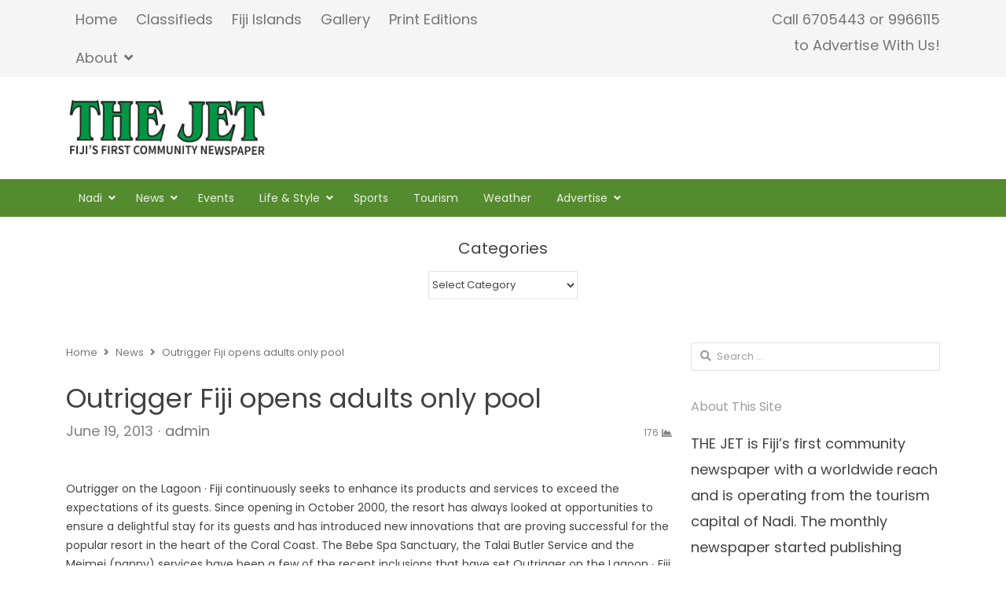

--- FILE ---
content_type: text/css
request_url: https://www.thejetnewspaper.com/wp-content/themes/newsplus/user.css?ver=6.7.4
body_size: 280
content:
/**
 * user.css
 *
 * Use this file for adding custom CSS style. These styles will override
 * default theme styles. You can enable/disable this CSS file inside
 * WordPress Appearance > Theme Options > General
 */
 
body.custom-font-enabled {
 	font-family: 'Roboto';
}